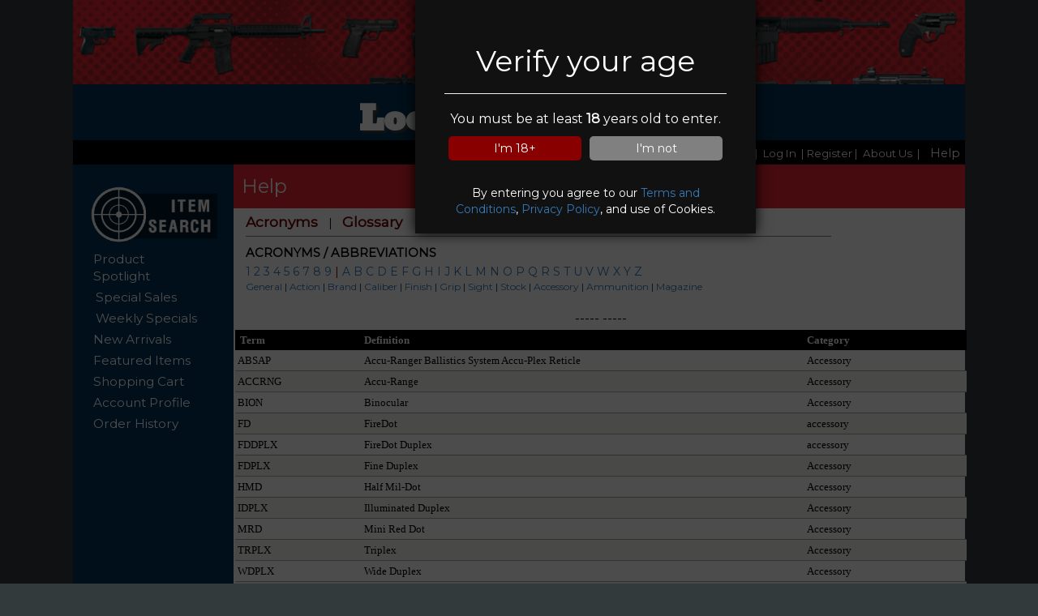

--- FILE ---
content_type: text/css
request_url: https://www.gunstores.net/css/Tactical.css
body_size: 445
content:
.bgColor{
    background-color:#323a3c;
}
.MenuColor{
    background-color:#7a0000;
}
.TextColor {
    color:#6c0000;
}

.TextHeader{
    background-color: #ea262f;
color: white;
font-size: 18pt;
padding: 10px;
text-align: left;
font-family: 'Montserrat', sans-serif;
}
.PrimaryButton{
    font-size: 11pt;
width: 100px;
padding: 2px;
border-radius: 4px;
color: white;
background-color: #aa2128;
border: gray;
}
.SecondaryButton{
    font-size: 11pt;
    width: 100px;
    padding: 2px;
    color: white;
    background-color: #e82631;
    border-radius: 4px;
    border: gray;
}

.Cart{
    color: White;
    background-color: #aa2128;
    border-color: Gray;
    height: 26px;
    border-radius: 4px;
    padding: 2px;
}



--- FILE ---
content_type: application/x-javascript
request_url: https://www.gunstores.net/js/SiteScript.js
body_size: 2587
content:


function showBigPics(picfile) {
    //alert("big image" + picfile);
	document.getElementById("bigPicFrame").src = "ShowBigImage.aspx?pic=" + picfile;
	document.getElementById("bigPicDiv").style.display = "block";
	document.getElementById("bigPicFrame").style.display = "block";
}
//------------------------------------------

function hideBigPics() {
	document.getElementById("bigPicDiv").style.display = "none";
	document.getElementById("bigPicFrame").style.display = "none";
}

function isEmpty(c){ 
	if (c.length==0) {	return true;}
	else { return false; }
}
//----------------------------------------------

function isInteger(s){
	var i;
    for (i = 0; i < s.length; i++){   
        // Check that current character is number.
        var c = s.charAt(i);
        if (((c < "0") || (c > "9"))) return false;
    }
    // All characters are numbers.
    return true;
}
//---------------------------------------------

function validatePhoneNumber(s) {
    var tempS = s.replace(/-/g,"");
    if (tempS.length != 10 ) {
        return false;
    }
    else {
        for (i = 0; i < s.length; i++) {   
            var c = s.charAt(i);
            if ((c < "0" || c > "9") && (c != "-") ) {
                return false;
            }
        }
        return true;
    }
}
//---------------------------------

function validatePasswordInput(c) {
	if (c.length < 8) {
		return false;
	}
	invalidChars = "/<>|~`\*^@#%^&()+|;: "
	for (i=0; i<invalidChars.length; i++){ // contain any invalid chars?
		badChar = invalidChars.charAt(i)
		if (c.indexOf(badChar,0) > -1) {
			return false;
		}
	}
	//numChars = "1234567890";
	//firstChar = c.charAt(0);
	//for (i=0; i<numChars.length; i++){ // first char contain any invalid chars?
	//	badNum = numChars.charAt(i);
	//	if (firstChar.indexOf(badNum,0) > -1){
	//		return false;
	//	}
	//}
	return true;
}
//--------------------------------

function isValidUserName(c) {

	invalidChars = "/<>|~\*^@#^&()+|%$?.,[]{}+!`="
	for (i=0; i<invalidChars.length; i++){ // contain any invalid chars?
		badChar = invalidChars.charAt(i)
		if (c.indexOf(badChar,0) > -1) {
			return false;
		}
	}
	return true;
}

//----------------------
function validateTextInput(c) {

	invalidChars = "/<>|~\*^@#^&(){}+|"
	for (i=0; i<invalidChars.length; i++){ // contain any invalid chars?
		badChar = invalidChars.charAt(i)
		if (c.indexOf(badChar,0) > -1) {
			return false;
		}
	}
	return true;
}
//----------------------

function validateEmail(e) {
	if (e == ""){	return true;}
	invalidChars = " /:,;<>|~`\*^"
	for (i=0; i<invalidChars.length; i++){ // contain any invalid chars?
		badChar = invalidChars.charAt(i)
		if (e.indexOf(badChar,0) > -1) {return false}
	}
	atPos = e.indexOf("@",1)
	if (atPos == -1){return false}
	if (e.indexOf("@", atPos+1) != -1) {return false	} // only one @ symbol
	dotPos = e.indexOf(".",atPos)
	if (dotPos == -1) {return false	}// at least one "."
	if (dotPos+3 > e.length) {return false	}// at least 2 char after "."
	return true;
}
//--------------

function removeBadLetters(s) {

    var newString = s;
    newString = newString.replace(/\+/g, '');
    newString = newString.replace(/</g, '');
    newString = newString.replace(/>/g, '');
    
    return newString;
}
//--------------------

function isValidCreditCardNumber(ccNumb) {  // v2.0
var valid = "0123456789"  // Valid digits in a credit card number
var len = ccNumb.length;  // The length of the submitted cc number
var iCCN = parseInt(ccNumb);  // integer of ccNumb
var sCCN = ccNumb.toString();  // string of ccNumb
sCCN = sCCN.replace (/^\s+|\s+$/g,'');  // strip spaces
var iTotal = 0;  // integer total set at zero
var bNum = true;  // by default assume it is a number
var bResult = false;  // by default assume it is NOT a valid cc
var temp;  // temp variable for parsing string
var calc;  // used for calculation of each digit

// Determine if the ccNumb is in fact all numbers
for (var j=0; j<len; j++) {
  temp = "" + sCCN.substring(j, j+1);
  if (valid.indexOf(temp) == "-1"){bNum = false;}
}

// if it is NOT a number, you can either alert to the fact, or just pass a failure
if(!bNum){
  /*alert("Not a Number");*/bResult = false;
}

// Determine if it is the proper length 
if((len == 0)&&(bResult)){  // nothing, field is blank AND passed above # check
  bResult = false;
} else{  // ccNumb is a number and the proper length - let's see if it is a valid card number
  if(len >= 15){  // 15 or 16 for Amex or V/MC
    for(var i=len;i>0;i--){  // LOOP throught the digits of the card
      calc = parseInt(iCCN) % 10;  // right most digit
      calc = parseInt(calc);  // assure it is an integer
      iTotal += calc;  // running total of the card number as we loop - Do Nothing to first digit
      i--;  // decrement the count - move to the next digit in the card
      iCCN = iCCN / 10;                               // subtracts right most digit from ccNumb
      calc = parseInt(iCCN) % 10 ;    // NEXT right most digit
      calc = calc *2;                                 // multiply the digit by two
      // Instead of some screwy method of converting 16 to a string and then parsing 1 and 6 and then adding them to make 7,
      // I use a simple switch statement to change the value of calc2 to 7 if 16 is the multiple.
      switch(calc){
        case 10: calc = 1; break;       //5*2=10 & 1+0 = 1
        case 12: calc = 3; break;       //6*2=12 & 1+2 = 3
        case 14: calc = 5; break;       //7*2=14 & 1+4 = 5
        case 16: calc = 7; break;       //8*2=16 & 1+6 = 7
        case 18: calc = 9; break;       //9*2=18 & 1+8 = 9
        default: calc = calc;           //4*2= 8 &   8 = 8  -same for all lower numbers
      }                                               
    iCCN = iCCN / 10;  // subtracts right most digit from ccNum
    iTotal += calc;  // running total of the card number as we loop
  }  // END OF LOOP
  
  if ((iTotal%10)==0){  // check to see if the sum Mod 10 is zero
    bResult = true;  // This IS (or could be) a valid credit card number.
  } else {
    bResult = false;  // This could NOT be a valid credit card number
    }
  }
}
// change alert to on-page display or other indication as needed.

//if(bResult) {
//  alert("This IS a valid Credit Card Number!");
//}
//if(!bResult){
//  alert("This is NOT a valid Credit Card Number!");
//}
  return bResult; // Return the results
}
//------------